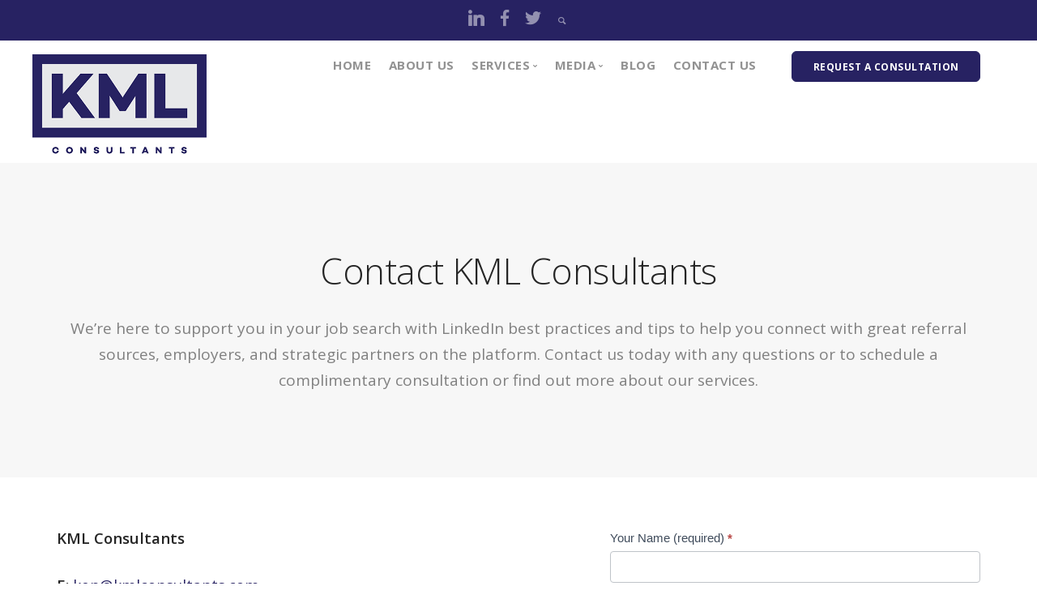

--- FILE ---
content_type: text/html; charset=UTF-8
request_url: https://kmlconsultants.com/pages/contact-us/
body_size: 14813
content:
<!doctype html>
<html lang="en-US">

<head>
	<meta charset="UTF-8">
	<meta name="viewport" content="width=device-width, initial-scale=1.0">
	<meta http-equiv="X-UA-Compatible" content="IE=edge, IE=11, IE=10"> 
	<link rel="pingback" href="https://kmlconsultants.com/xmlrpc.php" />
	<meta name='robots' content='index, follow, max-image-preview:large, max-snippet:-1, max-video-preview:-1' />

	<!-- This site is optimized with the Yoast SEO plugin v24.6 - https://yoast.com/wordpress/plugins/seo/ -->
	<title>Contact - KML Consultants - Ken Lang - LinkedIn Coaching-training</title>
	<meta name="description" content="Contact us to schedule a consultation with Ken Lang or find out more about KML Consultants’ LinkedIn coaching and training services to help you shine on LinkedIn" />
	<link rel="canonical" href="https://kmlconsultants.com/pages/contact-us/" />
	<meta property="og:locale" content="en_US" />
	<meta property="og:type" content="article" />
	<meta property="og:title" content="Contact - KML Consultants - Ken Lang - LinkedIn Coaching-training" />
	<meta property="og:description" content="Contact us to schedule a consultation with Ken Lang or find out more about KML Consultants’ LinkedIn coaching and training services to help you shine on LinkedIn" />
	<meta property="og:url" content="https://kmlconsultants.com/pages/contact-us/" />
	<meta property="og:site_name" content="KML Consultants" />
	<meta property="article:publisher" content="https://www.facebook.com/kmlconsultants" />
	<meta property="article:modified_time" content="2020-12-29T19:19:05+00:00" />
	<meta name="twitter:card" content="summary_large_image" />
	<meta name="twitter:site" content="@klgifted" />
	<meta name="twitter:label1" content="Est. reading time" />
	<meta name="twitter:data1" content="1 minute" />
	<script type="application/ld+json" class="yoast-schema-graph">{"@context":"https://schema.org","@graph":[{"@type":"WebPage","@id":"https://kmlconsultants.com/pages/contact-us/","url":"https://kmlconsultants.com/pages/contact-us/","name":"Contact - KML Consultants - Ken Lang - LinkedIn Coaching-training","isPartOf":{"@id":"https://kmlconsultants.com/#website"},"datePublished":"2017-02-01T22:26:36+00:00","dateModified":"2020-12-29T19:19:05+00:00","description":"Contact us to schedule a consultation with Ken Lang or find out more about KML Consultants’ LinkedIn coaching and training services to help you shine on LinkedIn","breadcrumb":{"@id":"https://kmlconsultants.com/pages/contact-us/#breadcrumb"},"inLanguage":"en-US","potentialAction":[{"@type":"ReadAction","target":["https://kmlconsultants.com/pages/contact-us/"]}]},{"@type":"BreadcrumbList","@id":"https://kmlconsultants.com/pages/contact-us/#breadcrumb","itemListElement":[{"@type":"ListItem","position":1,"name":"Home","item":"https://kmlconsultants.com/"},{"@type":"ListItem","position":2,"name":"Pages","item":"https://kmlconsultants.com/pages/"},{"@type":"ListItem","position":3,"name":"Contact Us"}]},{"@type":"WebSite","@id":"https://kmlconsultants.com/#website","url":"https://kmlconsultants.com/","name":"KML Consultants","description":"","publisher":{"@id":"https://kmlconsultants.com/#organization"},"potentialAction":[{"@type":"SearchAction","target":{"@type":"EntryPoint","urlTemplate":"https://kmlconsultants.com/?s={search_term_string}"},"query-input":{"@type":"PropertyValueSpecification","valueRequired":true,"valueName":"search_term_string"}}],"inLanguage":"en-US"},{"@type":"Organization","@id":"https://kmlconsultants.com/#organization","name":"KML Consultants","url":"https://kmlconsultants.com/","logo":{"@type":"ImageObject","inLanguage":"en-US","@id":"https://kmlconsultants.com/#/schema/logo/image/","url":"https://kmlconsultants.com/wp-content/uploads/2018/07/KML_Blue_RGB-SMALL.jpg","contentUrl":"https://kmlconsultants.com/wp-content/uploads/2018/07/KML_Blue_RGB-SMALL.jpg","width":375,"height":218,"caption":"KML Consultants"},"image":{"@id":"https://kmlconsultants.com/#/schema/logo/image/"},"sameAs":["https://www.facebook.com/kmlconsultants","https://x.com/klgifted","https://www.instagram.com/kenlang1","https://www.linkedin.com/in/langk/"]}]}</script>
	<!-- / Yoast SEO plugin. -->


<link rel='dns-prefetch' href='//fonts.googleapis.com' />
<link rel="alternate" type="application/rss+xml" title="KML Consultants &raquo; Feed" href="https://kmlconsultants.com/feed/" />
<link rel="alternate" type="application/rss+xml" title="KML Consultants &raquo; Comments Feed" href="https://kmlconsultants.com/comments/feed/" />
<link rel="alternate" type="text/calendar" title="KML Consultants &raquo; iCal Feed" href="https://kmlconsultants.com/events/?ical=1" />
<script type="text/javascript">
/* <![CDATA[ */
window._wpemojiSettings = {"baseUrl":"https:\/\/s.w.org\/images\/core\/emoji\/15.0.3\/72x72\/","ext":".png","svgUrl":"https:\/\/s.w.org\/images\/core\/emoji\/15.0.3\/svg\/","svgExt":".svg","source":{"concatemoji":"https:\/\/kmlconsultants.com\/wp-includes\/js\/wp-emoji-release.min.js?ver=6.6.4"}};
/*! This file is auto-generated */
!function(i,n){var o,s,e;function c(e){try{var t={supportTests:e,timestamp:(new Date).valueOf()};sessionStorage.setItem(o,JSON.stringify(t))}catch(e){}}function p(e,t,n){e.clearRect(0,0,e.canvas.width,e.canvas.height),e.fillText(t,0,0);var t=new Uint32Array(e.getImageData(0,0,e.canvas.width,e.canvas.height).data),r=(e.clearRect(0,0,e.canvas.width,e.canvas.height),e.fillText(n,0,0),new Uint32Array(e.getImageData(0,0,e.canvas.width,e.canvas.height).data));return t.every(function(e,t){return e===r[t]})}function u(e,t,n){switch(t){case"flag":return n(e,"\ud83c\udff3\ufe0f\u200d\u26a7\ufe0f","\ud83c\udff3\ufe0f\u200b\u26a7\ufe0f")?!1:!n(e,"\ud83c\uddfa\ud83c\uddf3","\ud83c\uddfa\u200b\ud83c\uddf3")&&!n(e,"\ud83c\udff4\udb40\udc67\udb40\udc62\udb40\udc65\udb40\udc6e\udb40\udc67\udb40\udc7f","\ud83c\udff4\u200b\udb40\udc67\u200b\udb40\udc62\u200b\udb40\udc65\u200b\udb40\udc6e\u200b\udb40\udc67\u200b\udb40\udc7f");case"emoji":return!n(e,"\ud83d\udc26\u200d\u2b1b","\ud83d\udc26\u200b\u2b1b")}return!1}function f(e,t,n){var r="undefined"!=typeof WorkerGlobalScope&&self instanceof WorkerGlobalScope?new OffscreenCanvas(300,150):i.createElement("canvas"),a=r.getContext("2d",{willReadFrequently:!0}),o=(a.textBaseline="top",a.font="600 32px Arial",{});return e.forEach(function(e){o[e]=t(a,e,n)}),o}function t(e){var t=i.createElement("script");t.src=e,t.defer=!0,i.head.appendChild(t)}"undefined"!=typeof Promise&&(o="wpEmojiSettingsSupports",s=["flag","emoji"],n.supports={everything:!0,everythingExceptFlag:!0},e=new Promise(function(e){i.addEventListener("DOMContentLoaded",e,{once:!0})}),new Promise(function(t){var n=function(){try{var e=JSON.parse(sessionStorage.getItem(o));if("object"==typeof e&&"number"==typeof e.timestamp&&(new Date).valueOf()<e.timestamp+604800&&"object"==typeof e.supportTests)return e.supportTests}catch(e){}return null}();if(!n){if("undefined"!=typeof Worker&&"undefined"!=typeof OffscreenCanvas&&"undefined"!=typeof URL&&URL.createObjectURL&&"undefined"!=typeof Blob)try{var e="postMessage("+f.toString()+"("+[JSON.stringify(s),u.toString(),p.toString()].join(",")+"));",r=new Blob([e],{type:"text/javascript"}),a=new Worker(URL.createObjectURL(r),{name:"wpTestEmojiSupports"});return void(a.onmessage=function(e){c(n=e.data),a.terminate(),t(n)})}catch(e){}c(n=f(s,u,p))}t(n)}).then(function(e){for(var t in e)n.supports[t]=e[t],n.supports.everything=n.supports.everything&&n.supports[t],"flag"!==t&&(n.supports.everythingExceptFlag=n.supports.everythingExceptFlag&&n.supports[t]);n.supports.everythingExceptFlag=n.supports.everythingExceptFlag&&!n.supports.flag,n.DOMReady=!1,n.readyCallback=function(){n.DOMReady=!0}}).then(function(){return e}).then(function(){var e;n.supports.everything||(n.readyCallback(),(e=n.source||{}).concatemoji?t(e.concatemoji):e.wpemoji&&e.twemoji&&(t(e.twemoji),t(e.wpemoji)))}))}((window,document),window._wpemojiSettings);
/* ]]> */
</script>
<link rel='stylesheet' id='formidable-css' href='https://kmlconsultants.com/wp-content/plugins/formidable/css/formidableforms.css?ver=37104' type='text/css' media='all' />
<style id='wp-emoji-styles-inline-css' type='text/css'>

	img.wp-smiley, img.emoji {
		display: inline !important;
		border: none !important;
		box-shadow: none !important;
		height: 1em !important;
		width: 1em !important;
		margin: 0 0.07em !important;
		vertical-align: -0.1em !important;
		background: none !important;
		padding: 0 !important;
	}
</style>
<link rel='stylesheet' id='wp-block-library-css' href='https://kmlconsultants.com/wp-includes/css/dist/block-library/style.min.css?ver=6.6.4' type='text/css' media='all' />
<style id='classic-theme-styles-inline-css' type='text/css'>
/*! This file is auto-generated */
.wp-block-button__link{color:#fff;background-color:#32373c;border-radius:9999px;box-shadow:none;text-decoration:none;padding:calc(.667em + 2px) calc(1.333em + 2px);font-size:1.125em}.wp-block-file__button{background:#32373c;color:#fff;text-decoration:none}
</style>
<style id='global-styles-inline-css' type='text/css'>
:root{--wp--preset--aspect-ratio--square: 1;--wp--preset--aspect-ratio--4-3: 4/3;--wp--preset--aspect-ratio--3-4: 3/4;--wp--preset--aspect-ratio--3-2: 3/2;--wp--preset--aspect-ratio--2-3: 2/3;--wp--preset--aspect-ratio--16-9: 16/9;--wp--preset--aspect-ratio--9-16: 9/16;--wp--preset--color--black: #000000;--wp--preset--color--cyan-bluish-gray: #abb8c3;--wp--preset--color--white: #ffffff;--wp--preset--color--pale-pink: #f78da7;--wp--preset--color--vivid-red: #cf2e2e;--wp--preset--color--luminous-vivid-orange: #ff6900;--wp--preset--color--luminous-vivid-amber: #fcb900;--wp--preset--color--light-green-cyan: #7bdcb5;--wp--preset--color--vivid-green-cyan: #00d084;--wp--preset--color--pale-cyan-blue: #8ed1fc;--wp--preset--color--vivid-cyan-blue: #0693e3;--wp--preset--color--vivid-purple: #9b51e0;--wp--preset--gradient--vivid-cyan-blue-to-vivid-purple: linear-gradient(135deg,rgba(6,147,227,1) 0%,rgb(155,81,224) 100%);--wp--preset--gradient--light-green-cyan-to-vivid-green-cyan: linear-gradient(135deg,rgb(122,220,180) 0%,rgb(0,208,130) 100%);--wp--preset--gradient--luminous-vivid-amber-to-luminous-vivid-orange: linear-gradient(135deg,rgba(252,185,0,1) 0%,rgba(255,105,0,1) 100%);--wp--preset--gradient--luminous-vivid-orange-to-vivid-red: linear-gradient(135deg,rgba(255,105,0,1) 0%,rgb(207,46,46) 100%);--wp--preset--gradient--very-light-gray-to-cyan-bluish-gray: linear-gradient(135deg,rgb(238,238,238) 0%,rgb(169,184,195) 100%);--wp--preset--gradient--cool-to-warm-spectrum: linear-gradient(135deg,rgb(74,234,220) 0%,rgb(151,120,209) 20%,rgb(207,42,186) 40%,rgb(238,44,130) 60%,rgb(251,105,98) 80%,rgb(254,248,76) 100%);--wp--preset--gradient--blush-light-purple: linear-gradient(135deg,rgb(255,206,236) 0%,rgb(152,150,240) 100%);--wp--preset--gradient--blush-bordeaux: linear-gradient(135deg,rgb(254,205,165) 0%,rgb(254,45,45) 50%,rgb(107,0,62) 100%);--wp--preset--gradient--luminous-dusk: linear-gradient(135deg,rgb(255,203,112) 0%,rgb(199,81,192) 50%,rgb(65,88,208) 100%);--wp--preset--gradient--pale-ocean: linear-gradient(135deg,rgb(255,245,203) 0%,rgb(182,227,212) 50%,rgb(51,167,181) 100%);--wp--preset--gradient--electric-grass: linear-gradient(135deg,rgb(202,248,128) 0%,rgb(113,206,126) 100%);--wp--preset--gradient--midnight: linear-gradient(135deg,rgb(2,3,129) 0%,rgb(40,116,252) 100%);--wp--preset--font-size--small: 13px;--wp--preset--font-size--medium: 20px;--wp--preset--font-size--large: 36px;--wp--preset--font-size--x-large: 42px;--wp--preset--spacing--20: 0.44rem;--wp--preset--spacing--30: 0.67rem;--wp--preset--spacing--40: 1rem;--wp--preset--spacing--50: 1.5rem;--wp--preset--spacing--60: 2.25rem;--wp--preset--spacing--70: 3.38rem;--wp--preset--spacing--80: 5.06rem;--wp--preset--shadow--natural: 6px 6px 9px rgba(0, 0, 0, 0.2);--wp--preset--shadow--deep: 12px 12px 50px rgba(0, 0, 0, 0.4);--wp--preset--shadow--sharp: 6px 6px 0px rgba(0, 0, 0, 0.2);--wp--preset--shadow--outlined: 6px 6px 0px -3px rgba(255, 255, 255, 1), 6px 6px rgba(0, 0, 0, 1);--wp--preset--shadow--crisp: 6px 6px 0px rgba(0, 0, 0, 1);}:where(.is-layout-flex){gap: 0.5em;}:where(.is-layout-grid){gap: 0.5em;}body .is-layout-flex{display: flex;}.is-layout-flex{flex-wrap: wrap;align-items: center;}.is-layout-flex > :is(*, div){margin: 0;}body .is-layout-grid{display: grid;}.is-layout-grid > :is(*, div){margin: 0;}:where(.wp-block-columns.is-layout-flex){gap: 2em;}:where(.wp-block-columns.is-layout-grid){gap: 2em;}:where(.wp-block-post-template.is-layout-flex){gap: 1.25em;}:where(.wp-block-post-template.is-layout-grid){gap: 1.25em;}.has-black-color{color: var(--wp--preset--color--black) !important;}.has-cyan-bluish-gray-color{color: var(--wp--preset--color--cyan-bluish-gray) !important;}.has-white-color{color: var(--wp--preset--color--white) !important;}.has-pale-pink-color{color: var(--wp--preset--color--pale-pink) !important;}.has-vivid-red-color{color: var(--wp--preset--color--vivid-red) !important;}.has-luminous-vivid-orange-color{color: var(--wp--preset--color--luminous-vivid-orange) !important;}.has-luminous-vivid-amber-color{color: var(--wp--preset--color--luminous-vivid-amber) !important;}.has-light-green-cyan-color{color: var(--wp--preset--color--light-green-cyan) !important;}.has-vivid-green-cyan-color{color: var(--wp--preset--color--vivid-green-cyan) !important;}.has-pale-cyan-blue-color{color: var(--wp--preset--color--pale-cyan-blue) !important;}.has-vivid-cyan-blue-color{color: var(--wp--preset--color--vivid-cyan-blue) !important;}.has-vivid-purple-color{color: var(--wp--preset--color--vivid-purple) !important;}.has-black-background-color{background-color: var(--wp--preset--color--black) !important;}.has-cyan-bluish-gray-background-color{background-color: var(--wp--preset--color--cyan-bluish-gray) !important;}.has-white-background-color{background-color: var(--wp--preset--color--white) !important;}.has-pale-pink-background-color{background-color: var(--wp--preset--color--pale-pink) !important;}.has-vivid-red-background-color{background-color: var(--wp--preset--color--vivid-red) !important;}.has-luminous-vivid-orange-background-color{background-color: var(--wp--preset--color--luminous-vivid-orange) !important;}.has-luminous-vivid-amber-background-color{background-color: var(--wp--preset--color--luminous-vivid-amber) !important;}.has-light-green-cyan-background-color{background-color: var(--wp--preset--color--light-green-cyan) !important;}.has-vivid-green-cyan-background-color{background-color: var(--wp--preset--color--vivid-green-cyan) !important;}.has-pale-cyan-blue-background-color{background-color: var(--wp--preset--color--pale-cyan-blue) !important;}.has-vivid-cyan-blue-background-color{background-color: var(--wp--preset--color--vivid-cyan-blue) !important;}.has-vivid-purple-background-color{background-color: var(--wp--preset--color--vivid-purple) !important;}.has-black-border-color{border-color: var(--wp--preset--color--black) !important;}.has-cyan-bluish-gray-border-color{border-color: var(--wp--preset--color--cyan-bluish-gray) !important;}.has-white-border-color{border-color: var(--wp--preset--color--white) !important;}.has-pale-pink-border-color{border-color: var(--wp--preset--color--pale-pink) !important;}.has-vivid-red-border-color{border-color: var(--wp--preset--color--vivid-red) !important;}.has-luminous-vivid-orange-border-color{border-color: var(--wp--preset--color--luminous-vivid-orange) !important;}.has-luminous-vivid-amber-border-color{border-color: var(--wp--preset--color--luminous-vivid-amber) !important;}.has-light-green-cyan-border-color{border-color: var(--wp--preset--color--light-green-cyan) !important;}.has-vivid-green-cyan-border-color{border-color: var(--wp--preset--color--vivid-green-cyan) !important;}.has-pale-cyan-blue-border-color{border-color: var(--wp--preset--color--pale-cyan-blue) !important;}.has-vivid-cyan-blue-border-color{border-color: var(--wp--preset--color--vivid-cyan-blue) !important;}.has-vivid-purple-border-color{border-color: var(--wp--preset--color--vivid-purple) !important;}.has-vivid-cyan-blue-to-vivid-purple-gradient-background{background: var(--wp--preset--gradient--vivid-cyan-blue-to-vivid-purple) !important;}.has-light-green-cyan-to-vivid-green-cyan-gradient-background{background: var(--wp--preset--gradient--light-green-cyan-to-vivid-green-cyan) !important;}.has-luminous-vivid-amber-to-luminous-vivid-orange-gradient-background{background: var(--wp--preset--gradient--luminous-vivid-amber-to-luminous-vivid-orange) !important;}.has-luminous-vivid-orange-to-vivid-red-gradient-background{background: var(--wp--preset--gradient--luminous-vivid-orange-to-vivid-red) !important;}.has-very-light-gray-to-cyan-bluish-gray-gradient-background{background: var(--wp--preset--gradient--very-light-gray-to-cyan-bluish-gray) !important;}.has-cool-to-warm-spectrum-gradient-background{background: var(--wp--preset--gradient--cool-to-warm-spectrum) !important;}.has-blush-light-purple-gradient-background{background: var(--wp--preset--gradient--blush-light-purple) !important;}.has-blush-bordeaux-gradient-background{background: var(--wp--preset--gradient--blush-bordeaux) !important;}.has-luminous-dusk-gradient-background{background: var(--wp--preset--gradient--luminous-dusk) !important;}.has-pale-ocean-gradient-background{background: var(--wp--preset--gradient--pale-ocean) !important;}.has-electric-grass-gradient-background{background: var(--wp--preset--gradient--electric-grass) !important;}.has-midnight-gradient-background{background: var(--wp--preset--gradient--midnight) !important;}.has-small-font-size{font-size: var(--wp--preset--font-size--small) !important;}.has-medium-font-size{font-size: var(--wp--preset--font-size--medium) !important;}.has-large-font-size{font-size: var(--wp--preset--font-size--large) !important;}.has-x-large-font-size{font-size: var(--wp--preset--font-size--x-large) !important;}
:where(.wp-block-post-template.is-layout-flex){gap: 1.25em;}:where(.wp-block-post-template.is-layout-grid){gap: 1.25em;}
:where(.wp-block-columns.is-layout-flex){gap: 2em;}:where(.wp-block-columns.is-layout-grid){gap: 2em;}
:root :where(.wp-block-pullquote){font-size: 1.5em;line-height: 1.6;}
</style>
<link rel='stylesheet' id='contact-form-7-css' href='https://kmlconsultants.com/wp-content/plugins/contact-form-7/includes/css/styles.css?ver=6.0.4' type='text/css' media='all' />
<link rel='stylesheet' id='js_composer_front-css' href='https://kmlconsultants.com/wp-content/plugins/js_composer/assets/css/js_composer.min.css?ver=6.2.0' type='text/css' media='all' />
<link rel='stylesheet' id='ebor-google-font-css' href='//fonts.googleapis.com/css?family=Open+Sans%3A200%2C300%2C400%2C400i%2C500%2C600%2C700%7CMerriweather%3A300%2C300i%7CMaterial+Icons&#038;ver=10.5.10' type='text/css' media='all' />
<link rel='stylesheet' id='bootstrap-css' href='https://kmlconsultants.com/wp-content/themes/stack/style/css/bootstrap.css?ver=10.5.10' type='text/css' media='all' />
<link rel='stylesheet' id='ebor-icons-css' href='https://kmlconsultants.com/wp-content/themes/stack/style/css/icons.css?ver=10.5.10' type='text/css' media='all' />
<link rel='stylesheet' id='ebor-plugins-css' href='https://kmlconsultants.com/wp-content/themes/stack/style/css/plugins.css?ver=10.5.10' type='text/css' media='all' />
<link rel='stylesheet' id='ebor-theme-css' href='https://kmlconsultants.com/wp-content/uploads/wp-less/stack/style/css/theme-dbede263df.css' type='text/css' media='all' />
<link rel='stylesheet' id='ebor-style-css' href='https://kmlconsultants.com/wp-content/themes/stack/style.css?ver=10.5.10' type='text/css' media='all' />
<style id='ebor-style-inline-css' type='text/css'>

			input[type].btn--primary,
			.pos-fixed.bar--transparent.bg--primary,
			.ebor-cart-count {
				background: #272262;	
			}
			.pos-fixed.bar--transparent.bg--secondary {
				background: #FAFAFA;
			}
			.pos-fixed.bar--transparent.bg--dark {
				background: #252525;
			}
			.pos-fixed.bar--transparent.bg--primary-1 {
				background: #272262;
			}
			.bg--white h1, .bg--white h2, .bg--white h3, .bg--white h4, .bg--white h5, .bg--white h6, .bg--white i, .mobile-header .cart-link {
			    color: #252525;
			}
			@media all and (max-width:767px) {
			    .bar.bg--dark.bar--mobile-sticky[data-scroll-class*="fixed"].pos-fixed,
			    .bar.bg--dark.bar--mobile-sticky[data-scroll-class*="fixed"]+.bar.pos-fixed {
			    	background: #252525;
			    }
			    .bar.bg--secondary.bar--mobile-sticky[data-scroll-class*="fixed"].pos-fixed,
			    .bar.bg--secondary.bar--mobile-sticky[data-scroll-class*="fixed"]+.bar.pos-fixed {
			    	background: #FAFAFA;
			    }
			}
			.thumbnails-slider .thumbnail-trigger.active img {
				border: 1px solid #272262;
			}
		
</style>
<link rel='stylesheet' id='ebor-iconsmind-css' href='https://kmlconsultants.com/wp-content/themes/stack/style/css/iconsmind.css?ver=10.5.10' type='text/css' media='all' />
<script type="text/javascript" src="https://kmlconsultants.com/wp-includes/js/jquery/jquery.min.js?ver=3.7.1" id="jquery-core-js"></script>
<script type="text/javascript" src="https://kmlconsultants.com/wp-includes/js/jquery/jquery-migrate.min.js?ver=3.4.1" id="jquery-migrate-js"></script>
<link rel="https://api.w.org/" href="https://kmlconsultants.com/wp-json/" /><link rel="alternate" title="JSON" type="application/json" href="https://kmlconsultants.com/wp-json/wp/v2/pages/427" /><link rel="EditURI" type="application/rsd+xml" title="RSD" href="https://kmlconsultants.com/xmlrpc.php?rsd" />
<meta name="generator" content="WordPress 6.6.4" />
<link rel='shortlink' href='https://kmlconsultants.com/?p=427' />
<link rel="alternate" title="oEmbed (JSON)" type="application/json+oembed" href="https://kmlconsultants.com/wp-json/oembed/1.0/embed?url=https%3A%2F%2Fkmlconsultants.com%2Fpages%2Fcontact-us%2F" />
<link rel="alternate" title="oEmbed (XML)" type="text/xml+oembed" href="https://kmlconsultants.com/wp-json/oembed/1.0/embed?url=https%3A%2F%2Fkmlconsultants.com%2Fpages%2Fcontact-us%2F&#038;format=xml" />

		<!-- GA Google Analytics @ https://m0n.co/ga -->
		<script>
			(function(i,s,o,g,r,a,m){i['GoogleAnalyticsObject']=r;i[r]=i[r]||function(){
			(i[r].q=i[r].q||[]).push(arguments)},i[r].l=1*new Date();a=s.createElement(o),
			m=s.getElementsByTagName(o)[0];a.async=1;a.src=g;m.parentNode.insertBefore(a,m)
			})(window,document,'script','https://www.google-analytics.com/analytics.js','ga');
			ga('create', 'UA-171145330-1', 'auto');
			ga('set', 'forceSSL', true);
			ga('send', 'pageview');
		</script>

	<meta name="tec-api-version" content="v1"><meta name="tec-api-origin" content="https://kmlconsultants.com"><link rel="alternate" href="https://kmlconsultants.com/wp-json/tribe/events/v1/" /><meta name="generator" content="Powered by WPBakery Page Builder - drag and drop page builder for WordPress."/>
<style type="text/css">.broken_link, a.broken_link {
	text-decoration: line-through;
}</style><style type="text/css" id="custom-background-css">
body.custom-background { background-color: #ffffff; }
</style>
	<link rel="icon" href="https://kmlconsultants.com/wp-content/uploads/2018/07/cropped-KML-Site-Key-32x32.jpg" sizes="32x32" />
<link rel="icon" href="https://kmlconsultants.com/wp-content/uploads/2018/07/cropped-KML-Site-Key-192x192.jpg" sizes="192x192" />
<link rel="apple-touch-icon" href="https://kmlconsultants.com/wp-content/uploads/2018/07/cropped-KML-Site-Key-180x180.jpg" />
<meta name="msapplication-TileImage" content="https://kmlconsultants.com/wp-content/uploads/2018/07/cropped-KML-Site-Key-270x270.jpg" />
		<style type="text/css" id="wp-custom-css">
			.nowrap {white-space:nowrap;}
.breadcrumbs {display:none;}

.footer-stack-copyright {
    font-size: 12px;
}
.breadcrumb--section {
    padding-bottom: 0 !important;
}

.menu-item a:hover {text-decoration:underline!important;}

.menu-vertical .menu-item a {font-weight:bold;}

.dropdown__container .dropdown__content {border:1px solid #666}
#menu-item-3920 .dropdown__container .dropdown__content {width:400px; border:1px solid #666}

.page-id-3441 .vc_btn3 {background-color:#272262!important; color:white!important;}
.page-id-3472 .vc_btn3 {background-color:#272262!important; color:white!important;}
.page-id-3474 .vc_btn3 {background-color:#272262!important; color:white!important;}
.page-id-1148 .vc_btn3 {background-color:#272262!important;}
.page-id-1186 .vc_btn3 {background-color:#272262!important;}
.page-id-508 .vc_btn3 {background-color:#272262!important; color:white!important;}
#yikes-mailchimp-container-1 { padding-top:0;}
.yikes-easy-mc-submit-button {background-color:#272262}

.text-left-xs .social-list {display:none}

.archive h1.team-title {
    display: none;
}
.header--top-bar .socicon {
    font-size: 20px;
}
.bar-1 .menu-horizontal > li > .dropdown__trigger, .bar-1 .menu-horizontal > li > a {
    font-size: 15px;
    font-weight: bold;
}

.logo-holder {margin-left:-30px;}

.slider {text-align:center!important;}

footer .menu-item a {
    font-size: 15px;
}
footer .socicon {
    font-size: 20px;
}

.footer-logo-holder {display:none}

.header--top-bar .col-md-6.text-right {
    text-align: center;
    width: 100% !important;
}
.post-type-archive-tribe_events .col-md-4.hidden-sm {
    display: none;
}
.post-type-archive-tribe_events .col-sm-10.article__body.post-content {
    width: 100%;
}

.homebanner {background-position: right bottom!important; background-repeat: no-repeat; 
background-size: cover!important;}

.frm_button_submit {background-color:#272262!important; border:0!important;}
.frm_button_submit:hover {color:#b0aaf9!important; border:0!important;}

.services-section1 {margin-top:-60px}

.pricing .h2 strong {font-weight:normal; font-size:28px; color:red}

.mt--2 {margin-top:30px}

.switchable {padding-top:50px; padding-bottom:80px;}

.switchable ul {margin-left:-30px; list-style-position: outside;}
.switchable li {padding-bottom:10px; font-size:17px;}

.wpb_video_heading {font-size:18px; text-align:center}
.vc_custom_1533768061729 {height:auto; padding:20px}

.page-id-3842 .vc_message_box {background-color:#e7e8ea; font-size:16px!important;}
.page-id-3842 .vc_message_box a {line-height:0!important;}

.wpb_video_heading {font-weight:bold; font-size:16px; min-height:50px; padding:0 40px}

.single .row--gapless {width:70%; margin:auto;}
.single .row--gapless .col-xs-12 {width:50%; margin:auto!important;}
.single .row--gapless .col-xs-12 a {padding:20px;}




@media (min-width: 0px) and (max-width: 900px) {

.logo-holder {margin-left:0;}
	
.dropdown__container .dropdown__content {border:0}
#menu-item-3920 .dropdown__container .dropdown__content {width:auto; border:0}	

.services-section1 {margin-top:auto;}

.switchable {padding-top:30px; padding-bottom:30px;}		
.switchable ul {margin-left:30px; list-style-position: outside;}
	
	

		</style>
		<style type="text/css" data-type="vc_shortcodes-custom-css">.vc_custom_1534264624678{background-color: #f7f7f7 !important;}.vc_custom_1609269398992{margin-top: 40px !important;}</style><noscript><style> .wpb_animate_when_almost_visible { opacity: 1; }</style></noscript></head>

<body class="page-template-default page page-id-427 page-child parent-pageid-418 custom-background tribe-no-js stack--rounded normal-layout active-tabs active-accordions parallax-enable-mobile wpb-js-composer js-comp-ver-6.2.0 vc_responsive" data-smooth-scroll-offset="0" data-smooth-scroll-offset-mobile="0" data-skip-responsive-menu="yes">

<a href="#" id="start" title="Start"></a>


<div class="nav-container">

	<div class="notification pos-top pos-right search-box bg--white border--bottom" data-animation="from-top" data-notification-link="search-box">
	<form method="get" action="https://kmlconsultants.com/">
		<div class="row">
			<div class="col-md-6 col-md-offset-3 col-sm-8 col-sm-offset-2">
				<input type="search" name="s" placeholder="Type search query and hit enter" />
			</div>
		</div><!--end of row-->
	</form>
</div><!--end of notification-->
<section class="bar bar-3 bar--sm bg--primary header--top-bar" >
	<div class="container">
		<div class="row">
		
						
			<div class="col-md-6 text-right text-left-xs text-left-sm">
				<div class="bar__module">
					<ul class="menu-horizontal">
					
												
												
							<li>
											      <a href="https://www.linkedin.com/in/langk/" title="KML Consultants Linkedin Page" target="_blank">
												      <i class="socicon icon--xs socicon-linkedin"></i>
											      </a>
											  </li><li>
											      <a href="https://www.facebook.com/kmlconsultants" title="KML Consultants Facebook Page" target="_blank">
												      <i class="socicon icon--xs socicon-facebook"></i>
											      </a>
											  </li><li>
											      <a href="https://twitter.com/klgifted" title="KML Consultants Twitter Page" target="_blank">
												      <i class="socicon icon--xs socicon-twitter"></i>
											      </a>
											  </li>							
												
													<li class="stack-search-menu">
								<a href="#" data-notification-link="search-box">
									<i class="stack-search"></i>
								</a>
							</li>
												
												
												
												
					</ul>
				</div>
			</div>
		</div><!--end of row-->
	</div><!--end of container-->
</section><!--end bar-->	
	<div class="bar bar--sm visible-xs original--bg bar--mobile-sticky" data-scroll-class="200px:pos-fixed">
		<div class="container">
			<div class="row">
				<div class="col-xs-8 col-sm-10">
					
<a href="https://kmlconsultants.com/" class="logo-holder">
	<img class="logo logo-dark" alt="logo" src="https://kmlconsultants.com/wp-content/uploads/2018/07/KML_Blue_RGB-SMALL.jpg" />
	<img class="logo logo-light" alt="logo" src="https://kmlconsultants.com/wp-content/uploads/2018/07/KML_Blue_RGB-SMALL.jpg" />
</a>				</div>
				<div class="col-xs-4 col-sm-2 text-right mobile-header">
										<a href="#" class="hamburger-toggle" data-toggle-class="#menu1;hidden-xs">
						<i class="icon--sm stack-interface stack-menu"></i>
					</a>
				</div>
			</div><!--end of row-->
		</div><!--end of container-->
	</div><!--end bar-->
	
	<nav id="menu1" class="bar bar--sm bar-1 hidden-xs hiddem-sm original--bg" data-scroll-class="300px:pos-fixed">
		<div class="container">
			<div class="row">
				<div class="col-md-1 col-sm-2 hidden-xs">
					<div class="bar__module">
						
<a href="https://kmlconsultants.com/" class="logo-holder">
	<img class="logo logo-dark" alt="logo" src="https://kmlconsultants.com/wp-content/uploads/2018/07/KML_Blue_RGB-SMALL.jpg" />
	<img class="logo logo-light" alt="logo" src="https://kmlconsultants.com/wp-content/uploads/2018/07/KML_Blue_RGB-SMALL.jpg" />
</a>	
					</div><!--end module-->
				</div>
				<div class="col-md-11 col-sm-12 text-right text-left-xs text-left-sm">
					<div class="bar__module">
	<ul id="menu-standard-navigation" class="menu-horizontal text-left"><li id="menu-item-3925" class="menu-item menu-item-type-post_type menu-item-object-page menu-item-home menu-item-3925"><a href="https://kmlconsultants.com/">Home</a></li>
<li id="menu-item-3913" class="menu-item menu-item-type-custom menu-item-object-custom menu-item-3913"><a href="/pages/about-us/">About Us</a></li>
<li id="menu-item-3920" class="menu-item menu-item-type-post_type menu-item-object-page menu-item-has-children menu-item-3920 dropdown"><span class="dropdown__trigger">Services</span><div class="dropdown__container"><div class="container"><div class="row"><div class="dropdown__content col-md-2 col-sm-4"><ul class="menu-vertical">	<li id="menu-item-3921" class="menu-item menu-item-type-post_type menu-item-object-page menu-item-3921"><a href="https://kmlconsultants.com/pages/services/">Services Overview</a></li>
	<li id="menu-item-3919" class="menu-item menu-item-type-post_type menu-item-object-page menu-item-3919"><a href="https://kmlconsultants.com/pages/services/linkedin-profile-review-makeover/">One-on-One Profile Review / Makeover</a></li>
	<li id="menu-item-3918" class="menu-item menu-item-type-post_type menu-item-object-page menu-item-3918"><a href="https://kmlconsultants.com/pages/services/networking/">Networking Strategies</a></li>
	<li id="menu-item-3917" class="menu-item menu-item-type-post_type menu-item-object-page menu-item-3917"><a href="https://kmlconsultants.com/pages/services/corporate-strategies/">Corporate Strategies</a></li>
</ul></div></div></div></div></li>
<li id="menu-item-3915" class="menu-item menu-item-type-post_type menu-item-object-page menu-item-has-children menu-item-3915 dropdown"><span class="dropdown__trigger">Media</span><div class="dropdown__container"><div class="container"><div class="row"><div class="dropdown__content col-md-2 col-sm-4"><ul class="menu-vertical">	<li id="menu-item-3916" class="menu-item menu-item-type-post_type menu-item-object-page menu-item-3916"><a href="https://kmlconsultants.com/media-video/">Video</a></li>
	<li id="menu-item-3914" class="menu-item menu-item-type-post_type menu-item-object-page menu-item-3914"><a href="https://kmlconsultants.com/media-news-events/">News &#038; Events</a></li>
</ul></div></div></div></div></li>
<li id="menu-item-3340" class="menu-item menu-item-type-custom menu-item-object-custom menu-item-3340"><a href="https://kmlconsultants.com/blog/">Blog</a></li>
<li id="menu-item-3006" class="menu-item menu-item-type-post_type menu-item-object-page current-menu-item page_item page-item-427 current_page_item menu-item-3006 active"><a href="https://kmlconsultants.com/pages/contact-us/">Contact Us</a></li>
</ul></div>	
					
<div class="bar__module stack-header-buttons">
	
		
			<a 
			class="btn btn--sm btn--primary type--uppercase" 
			href="https://calendly.com/kennethlang/networking-event-followup" 
			target="blank"
		>
			<span class="btn__text">Request A Consultation</span>
		</a>
		
</div><!--end module-->				</div>
			</div><!--end of row-->
		</div><!--end of container-->
	</nav><!--end bar-->

</div>
<div class="main-container">

<section class="vc_custom_1534264624678 vc_section-has-fill" ><div class="container"><div class="vc_row wpb_row vc_row-fluid"><div class="wpb_column vc_column_container col-sm-12"><div class="vc_column-inner"><div class="wpb_wrapper">
	<div class="wpb_text_column wpb_content_element " >
		<div class="wpb_wrapper">
			<h1 style="text-align: center;">Contact KML Consultants</h1>
<p class="lead" style="text-align: center;">We’re here to support you in your job search with LinkedIn best practices and tips to help you connect with great referral sources, employers, and strategic partners on the platform. Contact us today with any questions or to schedule a complimentary consultation or find out more about our services.</p>

		</div>
	</div>
</div></div></div></div></div></section><section class="" ><div class="container"><div class="vc_row wpb_row vc_row-fluid"><div class="wpb_column vc_column_container col-sm-6"><div class="vc_column-inner"><div class="wpb_wrapper"><div class="vc_empty_space"   style="height: 62px"><span class="vc_empty_space_inner"></span></div>
	<div class="wpb_text_column wpb_content_element " >
		<div class="wpb_wrapper">
			<p class="p1"><strong><span style="font-size: 14pt;">KML Consultants</span></strong></p>
<p class="lead"><strong><span style="font-size: 14pt;">E: <a href="mailto:ken@kmlconsultants.com"><span>ken@kmlconsultants.com</span></a></span></strong></p>
<p><strong><span style="font-size: 14pt;">P: <span>973-768-2796</span></span></strong></p>
<p class="lead"><strong><span style="font-size: 14pt;">Give us a call or fill out this form. </span></strong></p>

		</div>
	</div>
</div></div></div><div class="wpb_column vc_column_container col-sm-1"><div class="vc_column-inner"><div class="wpb_wrapper"></div></div></div><div class="wpb_column vc_column_container col-sm-5"><div class="vc_column-inner"><div class="wpb_wrapper"><div class="vc_empty_space"   style="height: 22px"><span class="vc_empty_space_inner"></span></div>
	<div class="wpb_text_column wpb_content_element  vc_custom_1609269398992" >
		<div class="wpb_wrapper">
			<div class="frm_forms  with_frm_style frm_style_formidable-style" id="frm_form_4_container" >
<form enctype="multipart/form-data" method="post" class="frm-show-form " id="form_contact-formabbca2318a" >
<div class="frm_form_fields ">
<fieldset>
<legend class="frm_screen_reader">Lead Gen Form</legend>

<div class="frm_fields_container">
<input type="hidden" name="frm_action" value="create" />
<input type="hidden" name="form_id" value="4" />
<input type="hidden" name="frm_hide_fields_4" id="frm_hide_fields_4" value="" />
<input type="hidden" name="form_key" value="contact-formabbca2318a" />
<input type="hidden" name="item_meta[0]" value="" />
<input type="hidden" id="frm_submit_entry_4" name="frm_submit_entry_4" value="36002b9362" /><input type="hidden" name="_wp_http_referer" value="/pages/contact-us/" /><div id="frm_field_32_container" class="frm_form_field form-field  frm_required_field frm_top_container">
    <label for="field_swvvh" id="field_swvvh_label" class="frm_primary_label">Your Name (required)
        <span class="frm_required">*</span>
    </label>
    <input type="text" id="field_swvvh" name="item_meta[32]" value=""  data-reqmsg="Your Name (required) cannot be blank." aria-required="true" data-invmsg="Text is invalid" aria-invalid="false"  />
    
    
</div>
<div id="frm_field_24_container" class="frm_form_field form-field  frm_top_container">
    <label for="field_j9ymjc75b45fc0e" id="field_j9ymjc75b45fc0e_label" class="frm_primary_label">Company Name
        <span class="frm_required"></span>
    </label>
    <input type="text" id="field_j9ymjc75b45fc0e" name="item_meta[24]" value=""  data-invmsg="Text is invalid" aria-invalid="false"  />
    
    
</div>
<div id="frm_field_23_container" class="frm_form_field form-field  frm_required_field frm_top_container frm_full">
    <label for="field_29yf4d462d6d127b" id="field_29yf4d462d6d127b_label" class="frm_primary_label">Email Address (required)
        <span class="frm_required">*</span>
    </label>
    <input type="email" id="field_29yf4d462d6d127b" name="item_meta[23]" value=""  data-reqmsg="Email Address (required) cannot be blank." aria-required="true" data-invmsg="Please enter a valid email address" aria-invalid="false"  />
    
    
</div>
<div id="frm_field_30_container" class="frm_form_field form-field  frm_top_container">
    <label for="field_woo3e" id="field_woo3e_label" class="frm_primary_label">Phone
        <span class="frm_required"></span>
    </label>
    <input type="tel" id="field_woo3e" name="item_meta[30]" value=""  data-invmsg="Phone is invalid" aria-invalid="false" pattern="((\+\d{1,3}(-|.| )?\(?\d\)?(-| |.)?\d{1,5})|(\(?\d{2,6}\)?))(-|.| )?(\d{3,4})(-|.| )?(\d{4})(( x| ext)\d{1,5}){0,1}$"  />
    
    
</div>
<div id="frm_field_31_container" class="frm_form_field form-field  frm_top_container vertical_radio">
    <div  id="field_pj4h6_label" class="frm_primary_label">What services are you interested in?
        <span class="frm_required"></span>
    </div>
    <div class="frm_opt_container" aria-labelledby="field_pj4h6_label" role="group">		<div class="frm_checkbox" id="frm_checkbox_31-0">			<label  for="field_pj4h6-0">
			<input type="checkbox" name="item_meta[31][]" id="field_pj4h6-0" value="One-on-one LinkedIn review/makeover"  data-invmsg="What services are you interested in? is invalid" aria-invalid="false"   /> One-on-one LinkedIn review/makeover</label></div>
		<div class="frm_checkbox" id="frm_checkbox_31-1">			<label  for="field_pj4h6-1">
			<input type="checkbox" name="item_meta[31][]" id="field_pj4h6-1" value="Networking strategies"  data-invmsg="What services are you interested in? is invalid" aria-invalid="false"   /> Networking strategies</label></div>
		<div class="frm_checkbox" id="frm_checkbox_31-2">			<label  for="field_pj4h6-2">
			<input type="checkbox" name="item_meta[31][]" id="field_pj4h6-2" value="Corporate strategies"  data-invmsg="What services are you interested in? is invalid" aria-invalid="false"   /> Corporate strategies</label></div>
</div>
    
    
</div>
<div id="frm_field_26_container" class="frm_form_field form-field  frm_top_container frm_full">
    <label for="field_9jv0r194d2e1591e" id="field_9jv0r194d2e1591e_label" class="frm_primary_label">Message
        <span class="frm_required"></span>
    </label>
    <textarea name="item_meta[26]" id="field_9jv0r194d2e1591e" rows="5"  data-invmsg="Message is invalid" aria-invalid="false"  ></textarea>
    
    
</div>
	<input type="hidden" name="item_key" value="" />
	<div class="frm_submit">

<button class="frm_button_submit" type="submit"  >Submit</button>

</div></div>
</fieldset>
</div>

</form>
</div>


		</div>
	</div>
</div></div></div></div></div></section>
<footer class="space--sm footer-2">
	<div class="container">
		<div class="row">
			<div class="col-md-4 col-sm-6"><div id="custom_html-3" class="widget_text widget widget_custom_html sidebar__element"><h6 class="type--uppercase">Join Our Subscription List</h6><div class="textwidget custom-html-widget"><div style="width:84%;">
<div style="margin:-16px 0 10px 0;">
	All fields are required.</div>
	<script>(function() {
	window.mc4wp = window.mc4wp || {
		listeners: [],
		forms: {
			on: function(evt, cb) {
				window.mc4wp.listeners.push(
					{
						event   : evt,
						callback: cb
					}
				);
			}
		}
	}
})();
</script><!-- Mailchimp for WordPress v4.10.2 - https://wordpress.org/plugins/mailchimp-for-wp/ --><form id="mc4wp-form-1" class="mc4wp-form mc4wp-form-3584" method="post" data-id="3584" data-name="Subscription Form" ><div class="mc4wp-form-fields"><p>
<label>First Name:</label>
    <input type="text" name="FNAME" required="">
</p>
<p>
    <label>Last Name:</label>
    <input type="text" name="LNAME" required="">
</p>
<p>
	<label>Email address: 
		<input type="email" name="EMAIL" placeholder="Your email address" required />
</label>
</p>

<input type="submit" value="Submit" /></div><label style="display: none !important;">Leave this field empty if you're human: <input type="text" name="_mc4wp_honeypot" value="" tabindex="-1" autocomplete="off" /></label><input type="hidden" name="_mc4wp_timestamp" value="1769961149" /><input type="hidden" name="_mc4wp_form_id" value="3584" /><input type="hidden" name="_mc4wp_form_element_id" value="mc4wp-form-1" /><div class="mc4wp-response"></div></form><!-- / Mailchimp for WordPress Plugin -->
</div></div></div></div><div class="col-md-4 col-sm-6"><div id="custom_html-4" class="widget_text widget widget_custom_html sidebar__element"><div class="textwidget custom-html-widget"><ul class="social-list list-inline list--hover stack-footer-social" style="padding-bottom:50px;">
<li>
<a href="https://www.facebook.com/kmlconsultants" title="KML Consultants Facebook Page" target="_blank" rel="noopener"><i class="socicon icon--xs socicon-facebook"></i></a></li>
<li>
<a href="https://www.linkedin.com/in/langk/" title="KML Consultants Linkedin Page" target="_blank" rel="noopener"><i class="socicon icon--xs socicon-linkedin"></i></a></li>
<li><a href="https://twitter.com/klgifted" title="KML Consultants Twitter Page" target="_blank" rel="noopener"><i class="socicon icon--xs socicon-twitter"></i></a>
</li></ul>
</div></div><div id="custom_html-6" class="widget_text widget widget_custom_html sidebar__element"><div class="textwidget custom-html-widget"><div id="nav_menu-2" class="widget widget_nav_menu sidebar__element"><div class="menu-standard-navigation-container"><ul id="menu-standard-navigation-1" class="menu">
<li class="menu-item menu-item-type-custom menu-item-object-custom menu-item-3913"><a href="/pages/about-us/">About Us</a></li>
	<li class="menu-item menu-item-type-post_type menu-item-object-page menu-item-3921"><a href="https://kmlconsultants.com/pages/services/">Services Overview</a></li>
	<li class="menu-item menu-item-type-post_type menu-item-object-page menu-item-3919"><a href="https://kmlconsultants.com/pages/services/linkedin-profile-review-makeover/">One-on-One Profile Review / Makeover</a></li>
	<li class="menu-item menu-item-type-post_type menu-item-object-page menu-item-3918"><a href="https://kmlconsultants.com/pages/services/networking/">Networking Strategies</a></li>
	<li class="menu-item menu-item-type-post_type menu-item-object-page menu-item-3917"><a href="https://kmlconsultants.com/pages/services/corporate-strategies/">Corporate Strategies</a></li>
<li class="menu-item menu-item-type-post_type menu-item-object-page menu-item-3916"><a href="https://kmlconsultants.com/media-video/">Video</a></li>
	<li class="menu-item menu-item-type-post_type menu-item-object-page menu-item-3914"><a href="https://kmlconsultants.com/media-news-events/">News &#038; Events</a></li>
<li class="menu-item menu-item-type-custom menu-item-object-custom menu-item-3340"><a href="https://kmlconsultants.com/blog/">Blog</a></li>
<li class="menu-item menu-item-type-post_type menu-item-object-page menu-item-3006"><a href="https://kmlconsultants.com/pages/contact-us/">Contact Us</a></li>
</ul></div></div></div></div></div><div class="col-md-4 col-sm-6"><div id="custom_html-5" class="widget_text widget widget_custom_html sidebar__element"><div class="textwidget custom-html-widget"><div class="LI-profile-badge" data-version="v1" data-size="medium" data-locale="en_US" data-type="profinder" data-theme="light" data-vanity="langk"><a class="LI-simple-link" href="https://www.linkedin.com/profinder/pro/langk?trk=provider-badge" target="_blank" rel="noopener"><img src="/wp-content/uploads/2020/09/linked-in-profinder.jpg" alt=""></a></div><script type="text/javascript" src="https://platform.linkedin.com/badges/js/profile.js" async defer></script></div></div></div><div class="clear"></div>		</div><!--end of row-->
		<div class="row">
			<div class="col-sm-6">
				<div class="footer-stack-copyright">
	&copy; 2026 KML Consultants. All Rights Reserved. Website developed by <a href="http://uniquemarketingserv.com">Unique Marketing Services</a>. Updates/maintenance by <a href="https://www.jonasweb.net">JonasWeb NYC Website Design</a>.<br>
<a href="/terms-and-conditions/">TERMS &amp; CONDITIONS</a></div>	
			</div>
			<div class="col-sm-6 text-right text-left-xs">
				
<ul class="social-list list-inline list--hover stack-footer-social">
	<li>
					      <a href="https://www.facebook.com/kmlconsultants" title="KML Consultants Facebook Page" target="_blank">
						      <i class="socicon icon--xs socicon-facebook"></i>
					      </a>
					  </li><li>
					      <a href="https://www.linkedin.com/in/langk/" title="KML Consultants Linkedin Page" target="_blank">
						      <i class="socicon icon--xs socicon-linkedin"></i>
					      </a>
					  </li><li>
					      <a href="https://twitter.com/klgifted" title="KML Consultants Twitter Page" target="_blank">
						      <i class="socicon icon--xs socicon-twitter"></i>
					      </a>
					  </li></ul>			</div>
		</div><!--end of row-->
	</div><!--end of container-->
</footer>
</div><!-- /main-container -->

<a class="back-to-top inner-link" title="Back to top" href="#start" data-scroll-class="100vh:active">
	<i class="stack-interface stack-up-open-big"></i>
</a>		<script>
		( function ( body ) {
			'use strict';
			body.className = body.className.replace( /\btribe-no-js\b/, 'tribe-js' );
		} )( document.body );
		</script>
		<script>(function() {function maybePrefixUrlField () {
  const value = this.value.trim()
  if (value !== '' && value.indexOf('http') !== 0) {
    this.value = 'http://' + value
  }
}

const urlFields = document.querySelectorAll('.mc4wp-form input[type="url"]')
for (let j = 0; j < urlFields.length; j++) {
  urlFields[j].addEventListener('blur', maybePrefixUrlField)
}
})();</script><script> /* <![CDATA[ */var tribe_l10n_datatables = {"aria":{"sort_ascending":": activate to sort column ascending","sort_descending":": activate to sort column descending"},"length_menu":"Show _MENU_ entries","empty_table":"No data available in table","info":"Showing _START_ to _END_ of _TOTAL_ entries","info_empty":"Showing 0 to 0 of 0 entries","info_filtered":"(filtered from _MAX_ total entries)","zero_records":"No matching records found","search":"Search:","all_selected_text":"All items on this page were selected. ","select_all_link":"Select all pages","clear_selection":"Clear Selection.","pagination":{"all":"All","next":"Next","previous":"Previous"},"select":{"rows":{"0":"","_":": Selected %d rows","1":": Selected 1 row"}},"datepicker":{"dayNames":["Sunday","Monday","Tuesday","Wednesday","Thursday","Friday","Saturday"],"dayNamesShort":["Sun","Mon","Tue","Wed","Thu","Fri","Sat"],"dayNamesMin":["S","M","T","W","T","F","S"],"monthNames":["January","February","March","April","May","June","July","August","September","October","November","December"],"monthNamesShort":["January","February","March","April","May","June","July","August","September","October","November","December"],"monthNamesMin":["Jan","Feb","Mar","Apr","May","Jun","Jul","Aug","Sep","Oct","Nov","Dec"],"nextText":"Next","prevText":"Prev","currentText":"Today","closeText":"Done","today":"Today","clear":"Clear"}};/* ]]> */ </script><script type="text/html" id="wpb-modifications"></script><script type="text/javascript" src="https://kmlconsultants.com/wp-includes/js/dist/hooks.min.js?ver=2810c76e705dd1a53b18" id="wp-hooks-js"></script>
<script type="text/javascript" src="https://kmlconsultants.com/wp-includes/js/dist/i18n.min.js?ver=5e580eb46a90c2b997e6" id="wp-i18n-js"></script>
<script type="text/javascript" id="wp-i18n-js-after">
/* <![CDATA[ */
wp.i18n.setLocaleData( { 'text direction\u0004ltr': [ 'ltr' ] } );
/* ]]> */
</script>
<script type="text/javascript" src="https://kmlconsultants.com/wp-content/plugins/contact-form-7/includes/swv/js/index.js?ver=6.0.4" id="swv-js"></script>
<script type="text/javascript" id="contact-form-7-js-before">
/* <![CDATA[ */
var wpcf7 = {
    "api": {
        "root": "https:\/\/kmlconsultants.com\/wp-json\/",
        "namespace": "contact-form-7\/v1"
    }
};
/* ]]> */
</script>
<script type="text/javascript" src="https://kmlconsultants.com/wp-content/plugins/contact-form-7/includes/js/index.js?ver=6.0.4" id="contact-form-7-js"></script>
<script type="text/javascript" src="https://kmlconsultants.com/wp-content/themes/stack/style/js/parallax.js?ver=10.5.10" id="ebor-parallax-js"></script>
<script type="text/javascript" src="https://kmlconsultants.com/wp-content/themes/stack/style/js/plugins.js?ver=10.5.10" id="ebor-plugins-js"></script>
<script type="text/javascript" id="ebor-scripts-wp-js-extra">
/* <![CDATA[ */
var stack_data = {"access_token":"replaceWithYourOwn","client_id":"replaceWithYourOwn","typed_speed":"100","map_marker":"https:\/\/kmlconsultants.com\/wp-content\/themes\/stack\/style\/img\/mapmarker.png","map_marker_title":"Stack","lightbox_text":"Image %1 of %2"};
/* ]]> */
</script>
<script type="text/javascript" src="https://kmlconsultants.com/wp-content/themes/stack/style/js/scripts_wp.js?ver=10.5.10" id="ebor-scripts-wp-js"></script>
<script type="text/javascript" src="https://kmlconsultants.com/wp-content/themes/stack/style/js/scripts.js?ver=10.5.10" id="ebor-scripts-js"></script>
<script type="text/javascript" src="https://kmlconsultants.com/wp-content/plugins/js_composer/assets/js/dist/js_composer_front.min.js?ver=6.2.0" id="wpb_composer_front_js-js"></script>
<script type="text/javascript" id="formidable-js-extra">
/* <![CDATA[ */
var frm_js = {"ajax_url":"https:\/\/kmlconsultants.com\/wp-admin\/admin-ajax.php","images_url":"https:\/\/kmlconsultants.com\/wp-content\/plugins\/formidable\/images","loading":"Loading\u2026","remove":"Remove","offset":"4","nonce":"32aaeec32a","id":"ID","no_results":"No results match","file_spam":"That file looks like Spam.","calc_error":"There is an error in the calculation in the field with key","empty_fields":"Please complete the preceding required fields before uploading a file.","focus_first_error":"1","include_alert_role":"1","include_resend_email":""};
/* ]]> */
</script>
<script type="text/javascript" src="https://kmlconsultants.com/wp-content/plugins/formidable/js/frm.min.js?ver=6.18" id="formidable-js"></script>
<script type="text/javascript" defer src="https://kmlconsultants.com/wp-content/plugins/mailchimp-for-wp/assets/js/forms.js?ver=4.10.2" id="mc4wp-forms-api-js"></script>
</body>
</html>

--- FILE ---
content_type: text/plain
request_url: https://www.google-analytics.com/j/collect?v=1&_v=j102&a=609998490&t=pageview&_s=1&dl=https%3A%2F%2Fkmlconsultants.com%2Fpages%2Fcontact-us%2F&ul=en-us%40posix&dt=Contact%20-%20KML%20Consultants%20-%20Ken%20Lang%20-%20LinkedIn%20Coaching-training&sr=1280x720&vp=1280x720&_u=YEBAAUABAAAAACAAI~&jid=216678265&gjid=805604401&cid=1974720884.1769961151&tid=UA-171145330-1&_gid=482650558.1769961151&_r=1&_slc=1&z=958773639
body_size: -451
content:
2,cG-5JGJ3KPS98